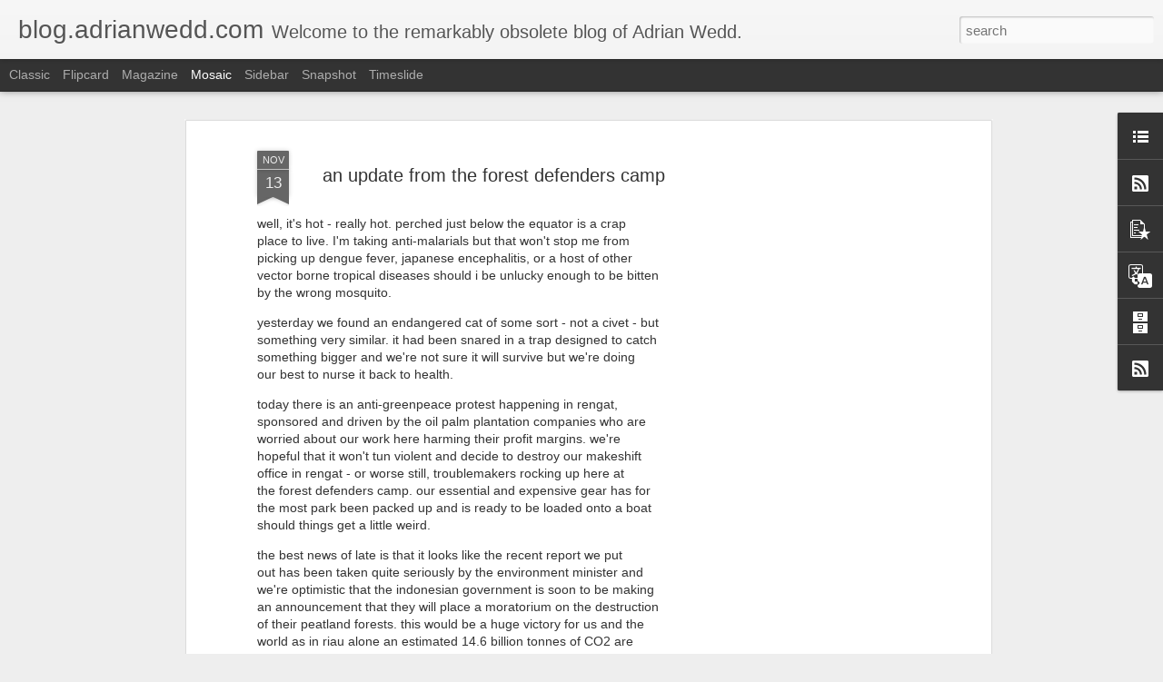

--- FILE ---
content_type: text/html; charset=utf-8
request_url: https://www.google.com/recaptcha/api2/aframe
body_size: 267
content:
<!DOCTYPE HTML><html><head><meta http-equiv="content-type" content="text/html; charset=UTF-8"></head><body><script nonce="9XMVfQXQUCi0d4AimdAbvQ">/** Anti-fraud and anti-abuse applications only. See google.com/recaptcha */ try{var clients={'sodar':'https://pagead2.googlesyndication.com/pagead/sodar?'};window.addEventListener("message",function(a){try{if(a.source===window.parent){var b=JSON.parse(a.data);var c=clients[b['id']];if(c){var d=document.createElement('img');d.src=c+b['params']+'&rc='+(localStorage.getItem("rc::a")?sessionStorage.getItem("rc::b"):"");window.document.body.appendChild(d);sessionStorage.setItem("rc::e",parseInt(sessionStorage.getItem("rc::e")||0)+1);localStorage.setItem("rc::h",'1769313111675');}}}catch(b){}});window.parent.postMessage("_grecaptcha_ready", "*");}catch(b){}</script></body></html>

--- FILE ---
content_type: text/javascript; charset=UTF-8
request_url: http://blog.adrianwedd.com/?v=0&action=initial&widgetId=BlogArchive1&responseType=js&xssi_token=AOuZoY6MPGexLNKZPc92XM7tc2_PMChq2g%3A1769313107491
body_size: 1196
content:
try {
_WidgetManager._HandleControllerResult('BlogArchive1', 'initial',{'url': 'http://blog.adrianwedd.com/search?updated-min\x3d1970-01-01T10:00:00%2B10:00\x26updated-max\x3d292278994-08-17T07:12:55Z\x26max-results\x3d50', 'name': 'All Posts', 'expclass': 'expanded', 'toggleId': 'ALL-0', 'post-count': 464, 'data': [{'url': 'http://blog.adrianwedd.com/2012/', 'name': '2012', 'expclass': 'expanded', 'toggleId': 'YEARLY-1325336400000', 'post-count': 1, 'data': [{'url': 'http://blog.adrianwedd.com/2012/05/', 'name': 'May', 'expclass': 'expanded', 'toggleId': 'MONTHLY-1335794400000', 'post-count': 1, 'posts': [{'title': 'Take this Lollipop', 'url': 'http://blog.adrianwedd.com/2012/05/take-this-lollipop.html'}]}]}, {'url': 'http://blog.adrianwedd.com/2009/', 'name': '2009', 'expclass': 'collapsed', 'toggleId': 'YEARLY-1230728400000', 'post-count': 8, 'data': [{'url': 'http://blog.adrianwedd.com/2009/12/', 'name': 'December', 'expclass': 'collapsed', 'toggleId': 'MONTHLY-1259586000000', 'post-count': 1}, {'url': 'http://blog.adrianwedd.com/2009/11/', 'name': 'November', 'expclass': 'collapsed', 'toggleId': 'MONTHLY-1256994000000', 'post-count': 1}, {'url': 'http://blog.adrianwedd.com/2009/08/', 'name': 'August', 'expclass': 'collapsed', 'toggleId': 'MONTHLY-1249048800000', 'post-count': 2}, {'url': 'http://blog.adrianwedd.com/2009/06/', 'name': 'June', 'expclass': 'collapsed', 'toggleId': 'MONTHLY-1243778400000', 'post-count': 1}, {'url': 'http://blog.adrianwedd.com/2009/03/', 'name': 'March', 'expclass': 'collapsed', 'toggleId': 'MONTHLY-1235826000000', 'post-count': 1}, {'url': 'http://blog.adrianwedd.com/2009/02/', 'name': 'February', 'expclass': 'collapsed', 'toggleId': 'MONTHLY-1233406800000', 'post-count': 1}, {'url': 'http://blog.adrianwedd.com/2009/01/', 'name': 'January', 'expclass': 'collapsed', 'toggleId': 'MONTHLY-1230728400000', 'post-count': 1}]}, {'url': 'http://blog.adrianwedd.com/2008/', 'name': '2008', 'expclass': 'collapsed', 'toggleId': 'YEARLY-1199106000000', 'post-count': 8, 'data': [{'url': 'http://blog.adrianwedd.com/2008/11/', 'name': 'November', 'expclass': 'collapsed', 'toggleId': 'MONTHLY-1225458000000', 'post-count': 1}, {'url': 'http://blog.adrianwedd.com/2008/08/', 'name': 'August', 'expclass': 'collapsed', 'toggleId': 'MONTHLY-1217512800000', 'post-count': 1}, {'url': 'http://blog.adrianwedd.com/2008/07/', 'name': 'July', 'expclass': 'collapsed', 'toggleId': 'MONTHLY-1214834400000', 'post-count': 1}, {'url': 'http://blog.adrianwedd.com/2008/06/', 'name': 'June', 'expclass': 'collapsed', 'toggleId': 'MONTHLY-1212242400000', 'post-count': 1}, {'url': 'http://blog.adrianwedd.com/2008/04/', 'name': 'April', 'expclass': 'collapsed', 'toggleId': 'MONTHLY-1206968400000', 'post-count': 1}, {'url': 'http://blog.adrianwedd.com/2008/03/', 'name': 'March', 'expclass': 'collapsed', 'toggleId': 'MONTHLY-1204290000000', 'post-count': 2}, {'url': 'http://blog.adrianwedd.com/2008/01/', 'name': 'January', 'expclass': 'collapsed', 'toggleId': 'MONTHLY-1199106000000', 'post-count': 1}]}, {'url': 'http://blog.adrianwedd.com/2007/', 'name': '2007', 'expclass': 'collapsed', 'toggleId': 'YEARLY-1167570000000', 'post-count': 85, 'data': [{'url': 'http://blog.adrianwedd.com/2007/12/', 'name': 'December', 'expclass': 'collapsed', 'toggleId': 'MONTHLY-1196427600000', 'post-count': 3}, {'url': 'http://blog.adrianwedd.com/2007/11/', 'name': 'November', 'expclass': 'collapsed', 'toggleId': 'MONTHLY-1193835600000', 'post-count': 18}, {'url': 'http://blog.adrianwedd.com/2007/10/', 'name': 'October', 'expclass': 'collapsed', 'toggleId': 'MONTHLY-1191160800000', 'post-count': 9}, {'url': 'http://blog.adrianwedd.com/2007/09/', 'name': 'September', 'expclass': 'collapsed', 'toggleId': 'MONTHLY-1188568800000', 'post-count': 3}, {'url': 'http://blog.adrianwedd.com/2007/08/', 'name': 'August', 'expclass': 'collapsed', 'toggleId': 'MONTHLY-1185890400000', 'post-count': 2}, {'url': 'http://blog.adrianwedd.com/2007/07/', 'name': 'July', 'expclass': 'collapsed', 'toggleId': 'MONTHLY-1183212000000', 'post-count': 4}, {'url': 'http://blog.adrianwedd.com/2007/06/', 'name': 'June', 'expclass': 'collapsed', 'toggleId': 'MONTHLY-1180620000000', 'post-count': 4}, {'url': 'http://blog.adrianwedd.com/2007/05/', 'name': 'May', 'expclass': 'collapsed', 'toggleId': 'MONTHLY-1177941600000', 'post-count': 5}, {'url': 'http://blog.adrianwedd.com/2007/04/', 'name': 'April', 'expclass': 'collapsed', 'toggleId': 'MONTHLY-1175349600000', 'post-count': 5}, {'url': 'http://blog.adrianwedd.com/2007/03/', 'name': 'March', 'expclass': 'collapsed', 'toggleId': 'MONTHLY-1172667600000', 'post-count': 12}, {'url': 'http://blog.adrianwedd.com/2007/02/', 'name': 'February', 'expclass': 'collapsed', 'toggleId': 'MONTHLY-1170248400000', 'post-count': 17}, {'url': 'http://blog.adrianwedd.com/2007/01/', 'name': 'January', 'expclass': 'collapsed', 'toggleId': 'MONTHLY-1167570000000', 'post-count': 3}]}, {'url': 'http://blog.adrianwedd.com/2006/', 'name': '2006', 'expclass': 'collapsed', 'toggleId': 'YEARLY-1136034000000', 'post-count': 62, 'data': [{'url': 'http://blog.adrianwedd.com/2006/09/', 'name': 'September', 'expclass': 'collapsed', 'toggleId': 'MONTHLY-1157032800000', 'post-count': 1}, {'url': 'http://blog.adrianwedd.com/2006/08/', 'name': 'August', 'expclass': 'collapsed', 'toggleId': 'MONTHLY-1154354400000', 'post-count': 5}, {'url': 'http://blog.adrianwedd.com/2006/06/', 'name': 'June', 'expclass': 'collapsed', 'toggleId': 'MONTHLY-1149084000000', 'post-count': 1}, {'url': 'http://blog.adrianwedd.com/2006/05/', 'name': 'May', 'expclass': 'collapsed', 'toggleId': 'MONTHLY-1146405600000', 'post-count': 8}, {'url': 'http://blog.adrianwedd.com/2006/04/', 'name': 'April', 'expclass': 'collapsed', 'toggleId': 'MONTHLY-1143810000000', 'post-count': 1}, {'url': 'http://blog.adrianwedd.com/2006/03/', 'name': 'March', 'expclass': 'collapsed', 'toggleId': 'MONTHLY-1141131600000', 'post-count': 1}, {'url': 'http://blog.adrianwedd.com/2006/02/', 'name': 'February', 'expclass': 'collapsed', 'toggleId': 'MONTHLY-1138712400000', 'post-count': 10}, {'url': 'http://blog.adrianwedd.com/2006/01/', 'name': 'January', 'expclass': 'collapsed', 'toggleId': 'MONTHLY-1136034000000', 'post-count': 35}]}, {'url': 'http://blog.adrianwedd.com/2005/', 'name': '2005', 'expclass': 'collapsed', 'toggleId': 'YEARLY-1104498000000', 'post-count': 193, 'data': [{'url': 'http://blog.adrianwedd.com/2005/09/', 'name': 'September', 'expclass': 'collapsed', 'toggleId': 'MONTHLY-1125496800000', 'post-count': 8}, {'url': 'http://blog.adrianwedd.com/2005/08/', 'name': 'August', 'expclass': 'collapsed', 'toggleId': 'MONTHLY-1122818400000', 'post-count': 16}, {'url': 'http://blog.adrianwedd.com/2005/07/', 'name': 'July', 'expclass': 'collapsed', 'toggleId': 'MONTHLY-1120140000000', 'post-count': 10}, {'url': 'http://blog.adrianwedd.com/2005/06/', 'name': 'June', 'expclass': 'collapsed', 'toggleId': 'MONTHLY-1117548000000', 'post-count': 11}, {'url': 'http://blog.adrianwedd.com/2005/05/', 'name': 'May', 'expclass': 'collapsed', 'toggleId': 'MONTHLY-1114869600000', 'post-count': 26}, {'url': 'http://blog.adrianwedd.com/2005/04/', 'name': 'April', 'expclass': 'collapsed', 'toggleId': 'MONTHLY-1112277600000', 'post-count': 97}, {'url': 'http://blog.adrianwedd.com/2005/03/', 'name': 'March', 'expclass': 'collapsed', 'toggleId': 'MONTHLY-1109595600000', 'post-count': 21}, {'url': 'http://blog.adrianwedd.com/2005/02/', 'name': 'February', 'expclass': 'collapsed', 'toggleId': 'MONTHLY-1107176400000', 'post-count': 1}, {'url': 'http://blog.adrianwedd.com/2005/01/', 'name': 'January', 'expclass': 'collapsed', 'toggleId': 'MONTHLY-1104498000000', 'post-count': 3}]}, {'url': 'http://blog.adrianwedd.com/2004/', 'name': '2004', 'expclass': 'collapsed', 'toggleId': 'YEARLY-1072875600000', 'post-count': 107, 'data': [{'url': 'http://blog.adrianwedd.com/2004/12/', 'name': 'December', 'expclass': 'collapsed', 'toggleId': 'MONTHLY-1101819600000', 'post-count': 8}, {'url': 'http://blog.adrianwedd.com/2004/11/', 'name': 'November', 'expclass': 'collapsed', 'toggleId': 'MONTHLY-1099227600000', 'post-count': 12}, {'url': 'http://blog.adrianwedd.com/2004/10/', 'name': 'October', 'expclass': 'collapsed', 'toggleId': 'MONTHLY-1096552800000', 'post-count': 26}, {'url': 'http://blog.adrianwedd.com/2004/09/', 'name': 'September', 'expclass': 'collapsed', 'toggleId': 'MONTHLY-1093960800000', 'post-count': 48}, {'url': 'http://blog.adrianwedd.com/2004/08/', 'name': 'August', 'expclass': 'collapsed', 'toggleId': 'MONTHLY-1091282400000', 'post-count': 9}, {'url': 'http://blog.adrianwedd.com/2004/07/', 'name': 'July', 'expclass': 'collapsed', 'toggleId': 'MONTHLY-1088604000000', 'post-count': 3}, {'url': 'http://blog.adrianwedd.com/2004/06/', 'name': 'June', 'expclass': 'collapsed', 'toggleId': 'MONTHLY-1086012000000', 'post-count': 1}]}], 'toggleopen': 'MONTHLY-1335794400000', 'style': 'HIERARCHY', 'title': 'Blog Archive'});
} catch (e) {
  if (typeof log != 'undefined') {
    log('HandleControllerResult failed: ' + e);
  }
}


--- FILE ---
content_type: text/javascript; charset=UTF-8
request_url: http://blog.adrianwedd.com/?v=0&action=initial&widgetId=TextList1&responseType=js&xssi_token=AOuZoY6MPGexLNKZPc92XM7tc2_PMChq2g%3A1769313107491
body_size: 362
content:
try {
_WidgetManager._HandleControllerResult('TextList1', 'initial',{'title': 'Contact Me', 'sorting': 'none', 'shownum': -1, 'items': ['adrian at adrianwedd dot com', 'PO Box 331 Cygnet TAS 7112', 'Mobile: +61 407 081 084', 'Facebook: \x3ca href\x3d\x22http://www.facebook.com/adrianwedd\x22 target\x3d\x22_new\x22\x3eadrianwedd\x3c/a\x3e', 'Twitter: \x3ca href\x3d\x22https://twitter.com/#!/adrianwedd\x22 target\x3d\x22_new\x22\x3eadrianwedd\x3c/a\x3e', 'Skype: \x3ca href\x3d\x22skype:adrianwedd?add\x22\x3eadrianwedd\x3c/a\x3e']});
} catch (e) {
  if (typeof log != 'undefined') {
    log('HandleControllerResult failed: ' + e);
  }
}


--- FILE ---
content_type: text/plain
request_url: https://www.google-analytics.com/j/collect?v=1&_v=j102&a=1059908170&t=pageview&_s=1&dl=http%3A%2F%2Fblog.adrianwedd.com%2F2007%2F11%2Fupdate-from-forest-defenders-camp.html&ul=en-us%40posix&dt=blog.adrianwedd.com%3A%20an%20update%20from%20the%20forest%20defenders%20camp&sr=1280x720&vp=1280x720&_u=IEBAAEABAAAAACAAI~&jid=1919403499&gjid=358317232&cid=714019536.1769313109&tid=UA-33184121-1&_gid=817283043.1769313109&_r=1&_slc=1&z=67711537
body_size: -451
content:
2,cG-EFEBY990Z8

--- FILE ---
content_type: text/javascript; charset=UTF-8
request_url: http://blog.adrianwedd.com/?v=0&action=initial&widgetId=PopularPosts1&responseType=js&xssi_token=AOuZoY6MPGexLNKZPc92XM7tc2_PMChq2g%3A1769313107491
body_size: 2121
content:
try {
_WidgetManager._HandleControllerResult('PopularPosts1', 'initial',{'title': 'Popular Posts', 'showSnippets': true, 'showThumbnails': true, 'thumbnailSize': 72, 'showAuthor': false, 'showDate': false, 'posts': [{'id': '6971783321446620773', 'title': 'Three arrested in GM crop protest - ABC News (Australian Broadcasting Corporation)', 'href': 'http://blog.adrianwedd.com/2007/10/three-arrested-in-gm-crop-protest-abc.html', 'snippet': 'from ABC News : Three arrested in GM crop protest  Posted 6 hours 52 minutes ago        A Greenpeace activist dressed as a cow protests at t...', 'featuredImage': 'https://lh3.googleusercontent.com/blogger_img_proxy/AEn0k_u4yCsZFETyOYEFkE4g_2Y7YRFRsjSvVzi6hkAdNQOO-v_hiJMQs-e6W8kYBFNhU-V1o3a3aMPXTVXYlKh0pjJY41zEUIh4boIioQZ6ysYbS3RP1Oa_63oCiw'}, {'id': '7470803044915791995', 'title': 'Police arrest Greenpeace \x27cows\x27 - Business - Business - theage.com.au', 'href': 'http://blog.adrianwedd.com/2007/10/police-arrest-greenpeace-cows-business.html', 'snippet': 'from theage.com.au : Police arrest Greenpeace \x26#39;cows\x26#39;     Photo: Greenpeace.     Three Greenpeace activists, two dressed as cows, hav...', 'featuredImage': 'https://lh3.googleusercontent.com/blogger_img_proxy/AEn0k_sqlq5CjT_V3VZdSR0dFWE36hKU6_Fpk3S4j3Ek5UuVrG87znqjTGYQYrbBLZTSwufLXwx3jUJv0K81hUoAnJTH8BN5Sncbo9L0FTK6hlrV9zeHnuks5iS9s8pC'}, {'id': '1418249701016667198', 'title': 'Getting excited about Tasmania - one week to go!', 'href': 'http://blog.adrianwedd.com/2008/01/getting-excited-about-tasmania-one-week.html', 'snippet': 'So i\x26#39;ve been doing a little research, nabbing some good links from Sustainable Living Tasmania:          Tasmanian Environment Centres /...'}, {'id': '1026548990275889694', 'title': 'Take this Lollipop', 'href': 'http://blog.adrianwedd.com/2012/05/take-this-lollipop.html', 'snippet': ' Just in case you\x26#39;ve somehow missed it. I dare you...      ', 'thumbnail': 'https://blogger.googleusercontent.com/img/b/R29vZ2xl/AVvXsEjtjfi2ECQ3jPBib-z3XG2jo0TGYnlvDNFY3P_O-JsT5pfscx1g5C02QYLcArRMKVBd5WDF1pfzMMxzwgAIYfrkFKt89F8WTAFQp9zMULj_gg2khhAe4DWD28zmEGhBi9ltk5Ww/s72-c/Take+This+Lollipop+-+Google+Chrome_2012-05-12_10-24-42.png', 'featuredImage': 'https://blogger.googleusercontent.com/img/b/R29vZ2xl/AVvXsEjtjfi2ECQ3jPBib-z3XG2jo0TGYnlvDNFY3P_O-JsT5pfscx1g5C02QYLcArRMKVBd5WDF1pfzMMxzwgAIYfrkFKt89F8WTAFQp9zMULj_gg2khhAe4DWD28zmEGhBi9ltk5Ww/s200/Take+This+Lollipop+-+Google+Chrome_2012-05-12_10-24-42.png'}, {'id': '5159421993543908329', 'title': 'Our Soil Test Results (if anyone is curious)', 'href': 'http://blog.adrianwedd.com/2009/08/our-soil-test-results-if-anyone-is.html', 'snippet': '\xa0', 'thumbnail': 'http://4.bp.blogspot.com/_VesodJUHHdo/SoPP672XAVI/AAAAAAAADRA/8bxm6pAWmEg/s72-c/APAL+Wedd+B28+P.+1+11.08.09.jpg', 'featuredImage': 'http://4.bp.blogspot.com/_VesodJUHHdo/SoPP672XAVI/AAAAAAAADRA/8bxm6pAWmEg/s400/APAL+Wedd+B28+P.+1+11.08.09.jpg'}, {'id': '6004777056713652085', 'title': 'crazy stuff and some fun', 'href': 'http://blog.adrianwedd.com/2007/11/crazy-stuff-and-some-fun.html', 'snippet': 'yesterday the anti-greenpeace protest in rengat was apparently pretty cool, no violence or anything like that - when the group of 100 or so ...'}, {'id': '8767853870979540651', 'title': 'Some new Pics', 'href': 'http://blog.adrianwedd.com/2007/10/some-new-pics.html', 'snippet': ' Some new pics of Maya and (gradually) ourselves are appearing from our last few months in Bali and Perth. look for them in here .', 'thumbnail': 'http://1.bp.blogspot.com/_VesodJUHHdo/Rxa-nLeIYnI/AAAAAAAAAt4/IgDIjXRuLQ4/s72-c/DSCN2009.JPG', 'featuredImage': 'http://1.bp.blogspot.com/_VesodJUHHdo/Rxa-nLeIYnI/AAAAAAAAAt4/IgDIjXRuLQ4/s400/DSCN2009.JPG'}, {'id': '8367300784255855621', 'title': 'Onboard the Rainbow Warrior', 'href': 'http://blog.adrianwedd.com/2007/11/onboard-rainbow-warrior.html', 'snippet': 'i have a few days here before my flight to sumatra. it\x26#39;s nice to be back onboard.   it sure is hot perched up here above the equator - a...'}, {'id': '5729136396345912406', 'title': 'Endangered animals aplenty', 'href': 'http://blog.adrianwedd.com/2007/11/endangered-animals-aplenty.html', 'snippet': 'This morning, like every other morning, afternoon and evening, my skin glistens with (and reeks of) DEET containing insect repellent - \x26#39;...'}, {'id': '1007897746371089289', 'title': 'Maya\x27s getting BIG', 'href': 'http://blog.adrianwedd.com/2009/08/mayas-getting-big.html', 'snippet': '\xa0 \xa0 \xa0', 'thumbnail': 'http://1.bp.blogspot.com/_VesodJUHHdo/SoF8xDk57mI/AAAAAAAADQA/uOkQNJfgGTQ/s72-c/le+Moores050.jpg', 'featuredImage': 'http://1.bp.blogspot.com/_VesodJUHHdo/SoF8xDk57mI/AAAAAAAADQA/uOkQNJfgGTQ/s400/le+Moores050.jpg'}]});
} catch (e) {
  if (typeof log != 'undefined') {
    log('HandleControllerResult failed: ' + e);
  }
}


--- FILE ---
content_type: text/javascript; charset=UTF-8
request_url: http://blog.adrianwedd.com/?v=0&action=initial&widgetId=PopularPosts1&responseType=js&xssi_token=AOuZoY6MPGexLNKZPc92XM7tc2_PMChq2g%3A1769313107491
body_size: 2121
content:
try {
_WidgetManager._HandleControllerResult('PopularPosts1', 'initial',{'title': 'Popular Posts', 'showSnippets': true, 'showThumbnails': true, 'thumbnailSize': 72, 'showAuthor': false, 'showDate': false, 'posts': [{'id': '6971783321446620773', 'title': 'Three arrested in GM crop protest - ABC News (Australian Broadcasting Corporation)', 'href': 'http://blog.adrianwedd.com/2007/10/three-arrested-in-gm-crop-protest-abc.html', 'snippet': 'from ABC News : Three arrested in GM crop protest  Posted 6 hours 52 minutes ago        A Greenpeace activist dressed as a cow protests at t...', 'featuredImage': 'https://lh3.googleusercontent.com/blogger_img_proxy/AEn0k_u4yCsZFETyOYEFkE4g_2Y7YRFRsjSvVzi6hkAdNQOO-v_hiJMQs-e6W8kYBFNhU-V1o3a3aMPXTVXYlKh0pjJY41zEUIh4boIioQZ6ysYbS3RP1Oa_63oCiw'}, {'id': '7470803044915791995', 'title': 'Police arrest Greenpeace \x27cows\x27 - Business - Business - theage.com.au', 'href': 'http://blog.adrianwedd.com/2007/10/police-arrest-greenpeace-cows-business.html', 'snippet': 'from theage.com.au : Police arrest Greenpeace \x26#39;cows\x26#39;     Photo: Greenpeace.     Three Greenpeace activists, two dressed as cows, hav...', 'featuredImage': 'https://lh3.googleusercontent.com/blogger_img_proxy/AEn0k_sqlq5CjT_V3VZdSR0dFWE36hKU6_Fpk3S4j3Ek5UuVrG87znqjTGYQYrbBLZTSwufLXwx3jUJv0K81hUoAnJTH8BN5Sncbo9L0FTK6hlrV9zeHnuks5iS9s8pC'}, {'id': '1418249701016667198', 'title': 'Getting excited about Tasmania - one week to go!', 'href': 'http://blog.adrianwedd.com/2008/01/getting-excited-about-tasmania-one-week.html', 'snippet': 'So i\x26#39;ve been doing a little research, nabbing some good links from Sustainable Living Tasmania:          Tasmanian Environment Centres /...'}, {'id': '1026548990275889694', 'title': 'Take this Lollipop', 'href': 'http://blog.adrianwedd.com/2012/05/take-this-lollipop.html', 'snippet': ' Just in case you\x26#39;ve somehow missed it. I dare you...      ', 'thumbnail': 'https://blogger.googleusercontent.com/img/b/R29vZ2xl/AVvXsEjtjfi2ECQ3jPBib-z3XG2jo0TGYnlvDNFY3P_O-JsT5pfscx1g5C02QYLcArRMKVBd5WDF1pfzMMxzwgAIYfrkFKt89F8WTAFQp9zMULj_gg2khhAe4DWD28zmEGhBi9ltk5Ww/s72-c/Take+This+Lollipop+-+Google+Chrome_2012-05-12_10-24-42.png', 'featuredImage': 'https://blogger.googleusercontent.com/img/b/R29vZ2xl/AVvXsEjtjfi2ECQ3jPBib-z3XG2jo0TGYnlvDNFY3P_O-JsT5pfscx1g5C02QYLcArRMKVBd5WDF1pfzMMxzwgAIYfrkFKt89F8WTAFQp9zMULj_gg2khhAe4DWD28zmEGhBi9ltk5Ww/s200/Take+This+Lollipop+-+Google+Chrome_2012-05-12_10-24-42.png'}, {'id': '5159421993543908329', 'title': 'Our Soil Test Results (if anyone is curious)', 'href': 'http://blog.adrianwedd.com/2009/08/our-soil-test-results-if-anyone-is.html', 'snippet': '\xa0', 'thumbnail': 'http://4.bp.blogspot.com/_VesodJUHHdo/SoPP672XAVI/AAAAAAAADRA/8bxm6pAWmEg/s72-c/APAL+Wedd+B28+P.+1+11.08.09.jpg', 'featuredImage': 'http://4.bp.blogspot.com/_VesodJUHHdo/SoPP672XAVI/AAAAAAAADRA/8bxm6pAWmEg/s400/APAL+Wedd+B28+P.+1+11.08.09.jpg'}, {'id': '6004777056713652085', 'title': 'crazy stuff and some fun', 'href': 'http://blog.adrianwedd.com/2007/11/crazy-stuff-and-some-fun.html', 'snippet': 'yesterday the anti-greenpeace protest in rengat was apparently pretty cool, no violence or anything like that - when the group of 100 or so ...'}, {'id': '8767853870979540651', 'title': 'Some new Pics', 'href': 'http://blog.adrianwedd.com/2007/10/some-new-pics.html', 'snippet': ' Some new pics of Maya and (gradually) ourselves are appearing from our last few months in Bali and Perth. look for them in here .', 'thumbnail': 'http://1.bp.blogspot.com/_VesodJUHHdo/Rxa-nLeIYnI/AAAAAAAAAt4/IgDIjXRuLQ4/s72-c/DSCN2009.JPG', 'featuredImage': 'http://1.bp.blogspot.com/_VesodJUHHdo/Rxa-nLeIYnI/AAAAAAAAAt4/IgDIjXRuLQ4/s400/DSCN2009.JPG'}, {'id': '8367300784255855621', 'title': 'Onboard the Rainbow Warrior', 'href': 'http://blog.adrianwedd.com/2007/11/onboard-rainbow-warrior.html', 'snippet': 'i have a few days here before my flight to sumatra. it\x26#39;s nice to be back onboard.   it sure is hot perched up here above the equator - a...'}, {'id': '5729136396345912406', 'title': 'Endangered animals aplenty', 'href': 'http://blog.adrianwedd.com/2007/11/endangered-animals-aplenty.html', 'snippet': 'This morning, like every other morning, afternoon and evening, my skin glistens with (and reeks of) DEET containing insect repellent - \x26#39;...'}, {'id': '1007897746371089289', 'title': 'Maya\x27s getting BIG', 'href': 'http://blog.adrianwedd.com/2009/08/mayas-getting-big.html', 'snippet': '\xa0 \xa0 \xa0', 'thumbnail': 'http://1.bp.blogspot.com/_VesodJUHHdo/SoF8xDk57mI/AAAAAAAADQA/uOkQNJfgGTQ/s72-c/le+Moores050.jpg', 'featuredImage': 'http://1.bp.blogspot.com/_VesodJUHHdo/SoF8xDk57mI/AAAAAAAADQA/uOkQNJfgGTQ/s400/le+Moores050.jpg'}]});
} catch (e) {
  if (typeof log != 'undefined') {
    log('HandleControllerResult failed: ' + e);
  }
}


--- FILE ---
content_type: text/javascript; charset=UTF-8
request_url: http://blog.adrianwedd.com/?v=0&action=initial&widgetId=BlogArchive1&responseType=js&xssi_token=AOuZoY6MPGexLNKZPc92XM7tc2_PMChq2g%3A1769313107491
body_size: 1196
content:
try {
_WidgetManager._HandleControllerResult('BlogArchive1', 'initial',{'url': 'http://blog.adrianwedd.com/search?updated-min\x3d1970-01-01T10:00:00%2B10:00\x26updated-max\x3d292278994-08-17T07:12:55Z\x26max-results\x3d50', 'name': 'All Posts', 'expclass': 'expanded', 'toggleId': 'ALL-0', 'post-count': 464, 'data': [{'url': 'http://blog.adrianwedd.com/2012/', 'name': '2012', 'expclass': 'expanded', 'toggleId': 'YEARLY-1325336400000', 'post-count': 1, 'data': [{'url': 'http://blog.adrianwedd.com/2012/05/', 'name': 'May', 'expclass': 'expanded', 'toggleId': 'MONTHLY-1335794400000', 'post-count': 1, 'posts': [{'title': 'Take this Lollipop', 'url': 'http://blog.adrianwedd.com/2012/05/take-this-lollipop.html'}]}]}, {'url': 'http://blog.adrianwedd.com/2009/', 'name': '2009', 'expclass': 'collapsed', 'toggleId': 'YEARLY-1230728400000', 'post-count': 8, 'data': [{'url': 'http://blog.adrianwedd.com/2009/12/', 'name': 'December', 'expclass': 'collapsed', 'toggleId': 'MONTHLY-1259586000000', 'post-count': 1}, {'url': 'http://blog.adrianwedd.com/2009/11/', 'name': 'November', 'expclass': 'collapsed', 'toggleId': 'MONTHLY-1256994000000', 'post-count': 1}, {'url': 'http://blog.adrianwedd.com/2009/08/', 'name': 'August', 'expclass': 'collapsed', 'toggleId': 'MONTHLY-1249048800000', 'post-count': 2}, {'url': 'http://blog.adrianwedd.com/2009/06/', 'name': 'June', 'expclass': 'collapsed', 'toggleId': 'MONTHLY-1243778400000', 'post-count': 1}, {'url': 'http://blog.adrianwedd.com/2009/03/', 'name': 'March', 'expclass': 'collapsed', 'toggleId': 'MONTHLY-1235826000000', 'post-count': 1}, {'url': 'http://blog.adrianwedd.com/2009/02/', 'name': 'February', 'expclass': 'collapsed', 'toggleId': 'MONTHLY-1233406800000', 'post-count': 1}, {'url': 'http://blog.adrianwedd.com/2009/01/', 'name': 'January', 'expclass': 'collapsed', 'toggleId': 'MONTHLY-1230728400000', 'post-count': 1}]}, {'url': 'http://blog.adrianwedd.com/2008/', 'name': '2008', 'expclass': 'collapsed', 'toggleId': 'YEARLY-1199106000000', 'post-count': 8, 'data': [{'url': 'http://blog.adrianwedd.com/2008/11/', 'name': 'November', 'expclass': 'collapsed', 'toggleId': 'MONTHLY-1225458000000', 'post-count': 1}, {'url': 'http://blog.adrianwedd.com/2008/08/', 'name': 'August', 'expclass': 'collapsed', 'toggleId': 'MONTHLY-1217512800000', 'post-count': 1}, {'url': 'http://blog.adrianwedd.com/2008/07/', 'name': 'July', 'expclass': 'collapsed', 'toggleId': 'MONTHLY-1214834400000', 'post-count': 1}, {'url': 'http://blog.adrianwedd.com/2008/06/', 'name': 'June', 'expclass': 'collapsed', 'toggleId': 'MONTHLY-1212242400000', 'post-count': 1}, {'url': 'http://blog.adrianwedd.com/2008/04/', 'name': 'April', 'expclass': 'collapsed', 'toggleId': 'MONTHLY-1206968400000', 'post-count': 1}, {'url': 'http://blog.adrianwedd.com/2008/03/', 'name': 'March', 'expclass': 'collapsed', 'toggleId': 'MONTHLY-1204290000000', 'post-count': 2}, {'url': 'http://blog.adrianwedd.com/2008/01/', 'name': 'January', 'expclass': 'collapsed', 'toggleId': 'MONTHLY-1199106000000', 'post-count': 1}]}, {'url': 'http://blog.adrianwedd.com/2007/', 'name': '2007', 'expclass': 'collapsed', 'toggleId': 'YEARLY-1167570000000', 'post-count': 85, 'data': [{'url': 'http://blog.adrianwedd.com/2007/12/', 'name': 'December', 'expclass': 'collapsed', 'toggleId': 'MONTHLY-1196427600000', 'post-count': 3}, {'url': 'http://blog.adrianwedd.com/2007/11/', 'name': 'November', 'expclass': 'collapsed', 'toggleId': 'MONTHLY-1193835600000', 'post-count': 18}, {'url': 'http://blog.adrianwedd.com/2007/10/', 'name': 'October', 'expclass': 'collapsed', 'toggleId': 'MONTHLY-1191160800000', 'post-count': 9}, {'url': 'http://blog.adrianwedd.com/2007/09/', 'name': 'September', 'expclass': 'collapsed', 'toggleId': 'MONTHLY-1188568800000', 'post-count': 3}, {'url': 'http://blog.adrianwedd.com/2007/08/', 'name': 'August', 'expclass': 'collapsed', 'toggleId': 'MONTHLY-1185890400000', 'post-count': 2}, {'url': 'http://blog.adrianwedd.com/2007/07/', 'name': 'July', 'expclass': 'collapsed', 'toggleId': 'MONTHLY-1183212000000', 'post-count': 4}, {'url': 'http://blog.adrianwedd.com/2007/06/', 'name': 'June', 'expclass': 'collapsed', 'toggleId': 'MONTHLY-1180620000000', 'post-count': 4}, {'url': 'http://blog.adrianwedd.com/2007/05/', 'name': 'May', 'expclass': 'collapsed', 'toggleId': 'MONTHLY-1177941600000', 'post-count': 5}, {'url': 'http://blog.adrianwedd.com/2007/04/', 'name': 'April', 'expclass': 'collapsed', 'toggleId': 'MONTHLY-1175349600000', 'post-count': 5}, {'url': 'http://blog.adrianwedd.com/2007/03/', 'name': 'March', 'expclass': 'collapsed', 'toggleId': 'MONTHLY-1172667600000', 'post-count': 12}, {'url': 'http://blog.adrianwedd.com/2007/02/', 'name': 'February', 'expclass': 'collapsed', 'toggleId': 'MONTHLY-1170248400000', 'post-count': 17}, {'url': 'http://blog.adrianwedd.com/2007/01/', 'name': 'January', 'expclass': 'collapsed', 'toggleId': 'MONTHLY-1167570000000', 'post-count': 3}]}, {'url': 'http://blog.adrianwedd.com/2006/', 'name': '2006', 'expclass': 'collapsed', 'toggleId': 'YEARLY-1136034000000', 'post-count': 62, 'data': [{'url': 'http://blog.adrianwedd.com/2006/09/', 'name': 'September', 'expclass': 'collapsed', 'toggleId': 'MONTHLY-1157032800000', 'post-count': 1}, {'url': 'http://blog.adrianwedd.com/2006/08/', 'name': 'August', 'expclass': 'collapsed', 'toggleId': 'MONTHLY-1154354400000', 'post-count': 5}, {'url': 'http://blog.adrianwedd.com/2006/06/', 'name': 'June', 'expclass': 'collapsed', 'toggleId': 'MONTHLY-1149084000000', 'post-count': 1}, {'url': 'http://blog.adrianwedd.com/2006/05/', 'name': 'May', 'expclass': 'collapsed', 'toggleId': 'MONTHLY-1146405600000', 'post-count': 8}, {'url': 'http://blog.adrianwedd.com/2006/04/', 'name': 'April', 'expclass': 'collapsed', 'toggleId': 'MONTHLY-1143810000000', 'post-count': 1}, {'url': 'http://blog.adrianwedd.com/2006/03/', 'name': 'March', 'expclass': 'collapsed', 'toggleId': 'MONTHLY-1141131600000', 'post-count': 1}, {'url': 'http://blog.adrianwedd.com/2006/02/', 'name': 'February', 'expclass': 'collapsed', 'toggleId': 'MONTHLY-1138712400000', 'post-count': 10}, {'url': 'http://blog.adrianwedd.com/2006/01/', 'name': 'January', 'expclass': 'collapsed', 'toggleId': 'MONTHLY-1136034000000', 'post-count': 35}]}, {'url': 'http://blog.adrianwedd.com/2005/', 'name': '2005', 'expclass': 'collapsed', 'toggleId': 'YEARLY-1104498000000', 'post-count': 193, 'data': [{'url': 'http://blog.adrianwedd.com/2005/09/', 'name': 'September', 'expclass': 'collapsed', 'toggleId': 'MONTHLY-1125496800000', 'post-count': 8}, {'url': 'http://blog.adrianwedd.com/2005/08/', 'name': 'August', 'expclass': 'collapsed', 'toggleId': 'MONTHLY-1122818400000', 'post-count': 16}, {'url': 'http://blog.adrianwedd.com/2005/07/', 'name': 'July', 'expclass': 'collapsed', 'toggleId': 'MONTHLY-1120140000000', 'post-count': 10}, {'url': 'http://blog.adrianwedd.com/2005/06/', 'name': 'June', 'expclass': 'collapsed', 'toggleId': 'MONTHLY-1117548000000', 'post-count': 11}, {'url': 'http://blog.adrianwedd.com/2005/05/', 'name': 'May', 'expclass': 'collapsed', 'toggleId': 'MONTHLY-1114869600000', 'post-count': 26}, {'url': 'http://blog.adrianwedd.com/2005/04/', 'name': 'April', 'expclass': 'collapsed', 'toggleId': 'MONTHLY-1112277600000', 'post-count': 97}, {'url': 'http://blog.adrianwedd.com/2005/03/', 'name': 'March', 'expclass': 'collapsed', 'toggleId': 'MONTHLY-1109595600000', 'post-count': 21}, {'url': 'http://blog.adrianwedd.com/2005/02/', 'name': 'February', 'expclass': 'collapsed', 'toggleId': 'MONTHLY-1107176400000', 'post-count': 1}, {'url': 'http://blog.adrianwedd.com/2005/01/', 'name': 'January', 'expclass': 'collapsed', 'toggleId': 'MONTHLY-1104498000000', 'post-count': 3}]}, {'url': 'http://blog.adrianwedd.com/2004/', 'name': '2004', 'expclass': 'collapsed', 'toggleId': 'YEARLY-1072875600000', 'post-count': 107, 'data': [{'url': 'http://blog.adrianwedd.com/2004/12/', 'name': 'December', 'expclass': 'collapsed', 'toggleId': 'MONTHLY-1101819600000', 'post-count': 8}, {'url': 'http://blog.adrianwedd.com/2004/11/', 'name': 'November', 'expclass': 'collapsed', 'toggleId': 'MONTHLY-1099227600000', 'post-count': 12}, {'url': 'http://blog.adrianwedd.com/2004/10/', 'name': 'October', 'expclass': 'collapsed', 'toggleId': 'MONTHLY-1096552800000', 'post-count': 26}, {'url': 'http://blog.adrianwedd.com/2004/09/', 'name': 'September', 'expclass': 'collapsed', 'toggleId': 'MONTHLY-1093960800000', 'post-count': 48}, {'url': 'http://blog.adrianwedd.com/2004/08/', 'name': 'August', 'expclass': 'collapsed', 'toggleId': 'MONTHLY-1091282400000', 'post-count': 9}, {'url': 'http://blog.adrianwedd.com/2004/07/', 'name': 'July', 'expclass': 'collapsed', 'toggleId': 'MONTHLY-1088604000000', 'post-count': 3}, {'url': 'http://blog.adrianwedd.com/2004/06/', 'name': 'June', 'expclass': 'collapsed', 'toggleId': 'MONTHLY-1086012000000', 'post-count': 1}]}], 'toggleopen': 'MONTHLY-1335794400000', 'style': 'HIERARCHY', 'title': 'Blog Archive'});
} catch (e) {
  if (typeof log != 'undefined') {
    log('HandleControllerResult failed: ' + e);
  }
}


--- FILE ---
content_type: text/javascript; charset=UTF-8
request_url: http://blog.adrianwedd.com/?v=0&action=initial&widgetId=TextList1&responseType=js&xssi_token=AOuZoY6MPGexLNKZPc92XM7tc2_PMChq2g%3A1769313107491
body_size: 362
content:
try {
_WidgetManager._HandleControllerResult('TextList1', 'initial',{'title': 'Contact Me', 'sorting': 'none', 'shownum': -1, 'items': ['adrian at adrianwedd dot com', 'PO Box 331 Cygnet TAS 7112', 'Mobile: +61 407 081 084', 'Facebook: \x3ca href\x3d\x22http://www.facebook.com/adrianwedd\x22 target\x3d\x22_new\x22\x3eadrianwedd\x3c/a\x3e', 'Twitter: \x3ca href\x3d\x22https://twitter.com/#!/adrianwedd\x22 target\x3d\x22_new\x22\x3eadrianwedd\x3c/a\x3e', 'Skype: \x3ca href\x3d\x22skype:adrianwedd?add\x22\x3eadrianwedd\x3c/a\x3e']});
} catch (e) {
  if (typeof log != 'undefined') {
    log('HandleControllerResult failed: ' + e);
  }
}
